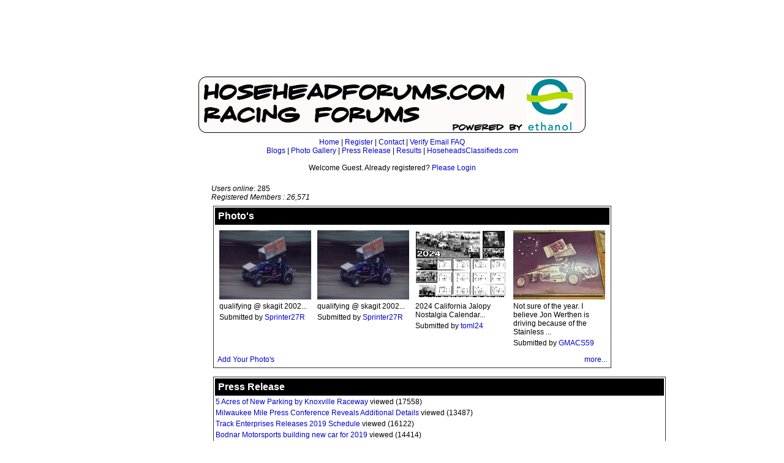

--- FILE ---
content_type: text/html;charset=UTF-8
request_url: https://www.hoseheadforums.com/
body_size: 7212
content:


<!DOCTYPE HTML PUBLIC "-//W3C//DTD HTML 4.01 Transitional//EN" "http://www.w3.org/TR/html4/loose.dtd">
<html>
<head>
	<meta http-equiv="Content-Type" content="text/html; charset=utf-8">
	
	<META HTTP-EQUIV="Expires" CONTENT="Thu,18 Dec 22:26:18">
	<META HTTP-EQUIV="Pragma" CONTENT="no-cache">
    <META HTTP-EQUIV="cache-control" CONTENT="no-cache, no-store, must-revalidate">
    
<link href="/default.css" rel="stylesheet" type="text/css">

<title>Hoseheadforums.com Home</title>



<script async src="//pagead2.googlesyndication.com/pagead/js/adsbygoogle.js"></script>
<script>
     (adsbygoogle = window.adsbygoogle || []).push({
          google_ad_client: "ca-pub-3467790279955534",
          enable_page_level_ads: true
     });
</script>


</head>

<body>
<table width="100%" border="0">
	<tr>
		<td colspan="2" align="center">	&nbsp;
			<table cellpadding="0" align="center" width="100%" border="0">
	<tr>
    	<td align="center">

            
             
            
<script async src="//pagead2.googlesyndication.com/pagead/js/adsbygoogle.js"></script>
<!-- HHC 728x90 Leader Board -->
<ins class="adsbygoogle"
     style="display:inline-block;width:728px;height:90px"
     data-ad-client="ca-pub-3467790279955534"
     data-ad-slot="6328424390"></ins>
<script>
(adsbygoogle = window.adsbygoogle || []).push({});
</script>            
                                 
    	</td>
    </tr>
</table>        


		</td>
	</tr>
	<tr>
		<td colspan="2">
		<div align="center"><a href="https://www.hoseheadforums.com"><img src="/images/Main/hoseheadforumslogo.jpg" border="0" title="Hoseheadforums.com Powered by Ethanol"></a>	</div>
		</td>
	</tr>
	<tr>
		<td colspan="2">
								<table width="100%"  border="0" cellspacing="0" cellpadding="2">
						<tr>
							<td class="size12" align="center">
								<A href="/index.cfm">Home</A> | <A href="/register.cfm?forum1">Register</A> | <A href="/contactus.cfm">Contact</A> | <A href="registerconfirmemail.cfm">Verify Email</A> <A href="/faq/index.cfm">FAQ</A> 
						
                                <br>
								<A href="/blogs.cfm">Blogs</A> | <A href="/photoGallery/photoGallery.cfm">Photo Gallery</A> | <A href="/pressrelease/pressrelease.cfm">Press Release</A> | <a href="/results/results.cfm">Results</a> | 
								
								 <A href="http://www.hoseheadsclassifieds.com" target="new">HoseheadsClassifieds.com</A> 
								<br>
									
											<br>Welcome Guest. Already registered? <a href="login.cfm?referingUrl=%2Findex%2Ecfm%3F">Please Login</a><br><br>
																
							</td>
						</tr>				 		
					</table>
				
		
		</td>
	</tr>
	<tr>
		<td width="330" rowspan="2" valign="top">
			 


        
    

                <!-- BEGIN JS TAG - hoseheadsforum 300x250 < - DO NOT MODIFY -->
                <SCRIPT SRC="https://secure.adnxs.com/ttj?id=5559508&cb=290159569" TYPE="text/javascript"></SCRIPT>
                <!-- END TAG -->            
            <br>
            <br>

			<script type="text/javascript"><!--
            google_ad_client = "pub-3467790279955534";
            google_ad_width = 300;
            google_ad_height = 250;
            google_ad_format = "300x250_as";
            google_ad_type = "text_image";
            //2007-08-30: HoseHeadForums.com
            google_ad_channel = "8885893677";
            google_color_border = "FFFFFF";
            google_color_bg = "FFFFFF";
            google_color_link = "0066CC";
            google_color_text = "000000";
            google_color_url = "008000";
            //-->
            </script>           
            <script type="text/javascript"
              src="https://pagead2.googlesyndication.com/pagead/show_ads.js">
            </script>            
		</td>
		<td>
		
				<i>Users online</i>: 285<br>
 		<i>Registered Members : 26,571</i>
	</td>
	</tr>
	<tr>
		<td>
		
		<table>
			<tr>
				<td valign="top" align="left">
				
<table style="border:#333333 solid 1px;">
	<tr>
		<td width="100%" bgcolor="#000000">
			<div class="header">Photo's</div>	
		</td>
	</tr>
		<tr>
		<td>
			<table>
				<tr>

		<td valign="top">
			<table width="150">
				<tr>
					<td>
						<a href="/photoGallery/photoGalleryItemsLarge.cfm?GalleryItemKey=4710"><img src="/Images/UploadedImages/users/Sprinter27R/GalleryImages/thumbnail_qualifing__Skagit2.jpg" height="113" width="150" border="0"></a>
					</td>
				</tr>
				<tr>
					<td>
						qualifying @ skagit 2002...					
                    </td>
				</tr>
				<tr>
					<td>
						Submitted by <a href="/photoGallery/photoGallery.cfm?userKey=398">Sprinter27R</a>		
					</td>
				</tr>
			</table>
		</td>

		<td valign="top">
			<table width="150">
				<tr>
					<td>
						<a href="/photoGallery/photoGalleryItemsLarge.cfm?GalleryItemKey=4709"><img src="/Images/UploadedImages/users/Sprinter27R/GalleryImages/thumbnail_qualifing__Skagit1.jpg" height="113" width="150" border="0"></a>
					</td>
				</tr>
				<tr>
					<td>
						qualifying @ skagit 2002...					
                    </td>
				</tr>
				<tr>
					<td>
						Submitted by <a href="/photoGallery/photoGallery.cfm?userKey=398">Sprinter27R</a>		
					</td>
				</tr>
			</table>
		</td>

		<td valign="top">
			<table width="150">
				<tr>
					<td>
						<a href="/photoGallery/photoGalleryItemsLarge.cfm?GalleryItemKey=4708"><img src="/Images/UploadedImages/users/toml24/GalleryImages/thumbnail_2024_California_Jalopy_Nostalgia_Calendar_LUCE_Publishing_TEST_11.jpg" height="113" width="150" border="0"></a>
					</td>
				</tr>
				<tr>
					<td>
						2024 California Jalopy Nostalgia Calendar...					
                    </td>
				</tr>
				<tr>
					<td>
						Submitted by <a href="/photoGallery/photoGallery.cfm?userKey=1106">toml24</a>		
					</td>
				</tr>
			</table>
		</td>

		<td valign="top">
			<table width="150">
				<tr>
					<td>
						<a href="/photoGallery/photoGalleryItemsLarge.cfm?GalleryItemKey=4696"><img src="/Images/UploadedImages/users/GMACS59/GalleryImages/thumbnail_20230513_105344.jpg" height="113" width="150" border="0"></a>
					</td>
				</tr>
				<tr>
					<td>
						Not sure of the year. I believe Jon Werthen is driving because of the Stainless ...					
                    </td>
				</tr>
				<tr>
					<td>
						Submitted by <a href="/photoGallery/photoGallery.cfm?userKey=49324">GMACS59</a>		
					</td>
				</tr>
			</table>
		</td>

				</tr>
			</table>
		</td>
	</tr>
<tr>
	<td align="right">
	<table width="100%"> 
		<tr>
			<td align="left">
			<a href="/photoGallery/myPhotoGallery.cfm" title="Add Your Photo's">Add Your Photo's</a>
			</td>
			<td align="right">
				<a href="photoGallery/photoGallery.cfm" title="View more Photo's">more...</a> 
			</td>
		</tr>
	</table>
	</td>
</tr>

</table>
				<br>
				

<table style="border:#333333 solid 1px;">
	<tr>
		<td width="100%" bgcolor="#000000">
			<div class="header">Press Release</div>	
		</td>
	</tr>

	<tr>
		<td>
			<a href="/pressrelease/pressrelease.cfm?pressreleaseKey=2767" title="SFG offers Knoxville Racetrack Reserved Parking

It is reported that race parking will be severely limited around the racetrack this year. The main SFG parking entrance is located less than a block from the Knoxville Raceway entrance. 

SFG is currently accepting prepaid reservations for cars, p">5 Acres of New Parking by Knoxville Raceway</a> viewed&nbsp;(17558)
		</td>
	</tr>

	<tr>
		<td>
			<a href="/pressrelease/pressrelease.cfm?pressreleaseKey=2734" title="(Milwaukee, WI) A large contingent of media members gathered for the official press conference that detailed the return of racing to Wisconsin State Fair Park’s Milwaukee Mile.  The Father’s Day Special is set for Sunday, June 16th at the historic oval.

At the conference, longtime race announcer ">Milwaukee Mile Press Conference Reveals Additional Details</a> viewed&nbsp;(13487)
		</td>
	</tr>

	<tr>
		<td>
			<a href="/pressrelease/pressrelease.cfm?pressreleaseKey=2733" title="Track Enterprises Grassroots Racing Schedule Expands In 2019
Over 35 Special Events To Be Held At 21 Venues In 13 States

(Macon, IL) Since 1985, Track Enterprises has been one of the top promotion companies in the sport of auto racing.  Starting out with just his hometown track, Macon Speedway, ">Track Enterprises Releases 2019 Schedule</a> viewed&nbsp;(16122)
		</td>
	</tr>

	<tr>
		<td>
			<a href="/pressrelease/pressrelease.cfm?pressreleaseKey=2732" title="A number of fans have had questions about the status of Jim Bodnar's Supermodified Team and his plans for 2019.  See below for a Q&A with the Legendary Supermodified builder.   

Question:  What’s the status of your team and your cars?
Jim:  As most fans know, I sold “Fire” to Jim Paller after th">Bodnar Motorsports building new car for 2019</a> viewed&nbsp;(14414)
		</td>
	</tr>

	<tr>
		<td>
			<a href="/pressrelease/pressrelease.cfm?pressreleaseKey=2731" title="



WICKED CUSHION EXPANDS INVOLVEMENT WITH THE NORTHWEST FOCUS MIDGET SERIES.  BRINGS SPONSORS FOR 2019 SEASON! 

December 20, 2018, NEW YORK, NY; Wicked Cushion announced today that its Wicked Energy Gum brand and Cognitive Warriors, a Cura Foundation platform, will become the title sponsors">Wicked Energy Gum to Sponsor the Northwest Focus Midget Series</a> viewed&nbsp;(12478)
		</td>
	</tr>

	<tr>
		<td>
			<a href="/pressrelease/pressrelease.cfm?pressreleaseKey=2730" title="(Topeka, KS) December 6, 2019 - The dirt track at Heartland Motorsports Park will host four feature Sprint Car races from the American Sprint Car Series (ASCS). The events will be held May through August of the 2019 season. 

The first dirt track race for the ASCS Sprint Cars will be Friday, May 1">Heartland Motorsports Park Adds American Sprint Car Series Events to 2019 Schedule.</a> viewed&nbsp;(13415)
		</td>
	</tr>

	<tr>
		<td>
			<a href="/pressrelease/pressrelease.cfm?pressreleaseKey=2728" title="Walker Performance Filtration is a world leader in innovation and design of top tier high performance air filtration systems. We offer fit to design products that are easily installed and maintained. Our products are manufactured by hand in Sun Valley California using only the highest grade material">Walker Performance Filtration</a> viewed&nbsp;(14303)
		</td>
	</tr>

	<tr>
		<td>
			<a href="/pressrelease/pressrelease.cfm?pressreleaseKey=2727" title="Racesaver IMCA Sprint Cars have been added to the annual Midwest Fall Brawl at I-80 Speedway in Greenwood, Nebraska on Saturday September 29......It will be the final chance for drivers to earn IMCA National points ......Kevin Ramey fo Ft. Worth, Texas (who recently won the Racesaver IMCA Sprint Car">Midwest Fall Brawl adds Racesaver IMCA Sprint Cars at I-80 Speedway</a> viewed&nbsp;(13120)
		</td>
	</tr>

	<tr>
		<td>
			<a href="/pressrelease/pressrelease.cfm?pressreleaseKey=2725" title="Cornelius, NC (June 13, 2018) - BRANDT® Professional Agriculture® has united again with NASCAR star Kyle Larson to offer the highest guaranteed purse in Outlaw Kart racing. The fourth annual Kyle Larson’s Outlaw Kart Showcase Presented by BRANDT is set to return as a two-day extravaganza on Monday a">KYLE LARSON’S OUTLAW KART SHOWCASE PRESENTED BY BRANDT® RETURNS TO CYCLELAND SPEEDWAY</a> viewed&nbsp;(13963)
		</td>
	</tr>

	<tr>
		<td>
			<a href="/pressrelease/pressrelease.cfm?pressreleaseKey=2718" title="***Exciting Announcement from Virtual2Reality.tv***

We have found our first Virtual2Reality race car driver. We've been a fan of his for awhile now. We're proud to announce Alex Bergeron from Alex Bergeron Racing to be our ambassador to transition talented racers from iRacing and propel their car">Can a Racing Video Gamer Jump into a Real World Sprint Car? We shall Find Out.......</a> viewed&nbsp;(18610)
		</td>
	</tr>

<tr>
	<td align="right">
	<table width="100%"> 
		<tr>
			<td align="left">
				
			</td>
			<td align="right">
				<a href="/pressrelease/pressrelease.cfm" title="View more Press Releases">more...</a> 
			</td>
		</tr>
	</table>
	</td>
</tr>

</table>

                <br>
			
			
			
			
 		
 
            	<br><br>
			

<table style="border:#333333 solid 1px;" width="100%" cellpadding="0">
	<tr>
		<td width="100%" bgcolor="#000000">
			<div class="header">Race Results</div>	
		</td>
	</tr>

	<tr>
		<td>
			<a href="/results/results.cfm?resultsKey=467" title="

  
The Renegade 410 Sprints Series made its inaugural appearance at Pittsburgh's Pennsylvania Motor Speedway on Saturday night, and the 31 drivers certainly didn't disappoint, with several of them breaking the track record during qualifying. The feature event had 24 cars starting as the green f">Renegade Sprint Series 9/27 at PPMS, Wilson wins a thriller!</a> viewed&nbsp;(19211)
		</td>
	</tr>

	<tr>
		<td>
			<a href="/results/results.cfm?resultsKey=465" title=" 

Official Race Results

B-Modified





 Date of Race:   Sunday, September 8, 2013

HEAT 1

1, Jerry Wagner. 2, Terry Phillips. 3, Jim Pearcy. 4, Ben Murphy. 5, Ethan
Lamons. 6, Chandler Jones.

HEAT 2
1, Jimmy Davis. 2, Blake Davis. 3, Kevin Watson. 4, Matt Fugate. 5, Shawn
Kis">Osage Casino Caney Valley Speedway James House Memorial Results</a> viewed&nbsp;(36834)
		</td>
	</tr>

	<tr>
		<td>
			<a href="/results/results.cfm?resultsKey=464" title="CALIFORNIA LIGHTNING SPRINTS 
Perris Auto Speedway - Perris California
August 17, 2013 - "California Racers Hall of Fame Night"
TIME TRIALS:
1 21k Bobby Michnowicz 17.759; 2 4x Stephen Limon 17.798; 3 99 Ronnie Hancock 18.15; 4 01 Darren Hillberg 18.174; 5 10 Dan Hillberg 18.325; 6 7 Jeff Dyer 1">Perris Aug 17 2013 Ronnie Hancock</a> viewed&nbsp;(35167)
		</td>
	</tr>

	<tr>
		<td>
			<a href="/results/results.cfm?resultsKey=463" title="We finished P2 , but 1st did not make weight so that gave us the win. we have had that happen this year and hate to see someone lose position over weight , but that's the way it goes sometimes. We want to thank everyone who helps Harli White Racing. Our 2nd year in the Big car has been Great so Far.">Harli White starts 15 and wins at Lawton Motor Speedway on Aug 10th</a> viewed&nbsp;(40279)
		</td>
	</tr>

	<tr>
		<td>
			<a href="/results/results.cfm?resultsKey=462" title="IMCA Sprint 7/27/2013
A Feature:1. Doug Lovegrove (Waverly, NE), 2. Mike Boston (Alvo, NE), 3. Terry Richards (Denton, NE), 4. Eric Reichwaldt (Plattsmouth, NE), 5. Shayle Bade (Lincoln, ne), 6. Gene Ackland (Martell, NE), 7. Nate Weiler (Gretna, NE), 8. Lee Bowes (Lincoln, NE), 9. Keit">Eagle Raceway 7/27/13</a> viewed&nbsp;(35021)
		</td>
	</tr>

	<tr>
		<td>
			<a href="/results/results.cfm?resultsKey=461" title="IMCA Racesaver 305 Sprints:
A Feature:1. Doug Lovegrove (Waverly, NE), 2. Nick Bryan (Lincoln, NE), 3. Shayle Bade (Lincoln, ne), 4. Clint Benson (Papillion, NE), 5. Gene Ackland (Martell, NE), 6. Matt Richards (Lincoln, NE), 7. Gregg Bolte (Fremont, NE), 8. Doug  Roth (Axtell, NE), 9. ">Eagle Raceway 7/20/13</a> viewed&nbsp;(35574)
		</td>
	</tr>

	<tr>
		<td>
			<a href="/results/results.cfm?resultsKey=458" title="Kertscher Captures Win Number Four In Season Ending Dick Witt Memorial Race Balog Earns Record Setting Fifth Straight Bumper to Bumper IRA Outlaw Sprint Title 
By Jeffrey Sachse">Kertscher Captures Win Number Four In Season Ending Dick Witt Memorial Race, Balog Earns Record Setting Fifth Straight title</a> viewed&nbsp;(53716)
		</td>
	</tr>

	<tr>
		<td>
			<a href="/results/results.cfm?resultsKey=457" title="Balog Captures Wipperfurth Memorial at Beaver Dam Pads Single Season Win Record With Victory Number 18 
By Jeffrey Sachse
September 22, 2012">Balog Captures Wipperfurth Memorial at Beaver Dam</a> viewed&nbsp;(51273)
		</td>
	</tr>

	<tr>
		<td>
			<a href="/results/results.cfm?resultsKey=456" title="Frank Filskov Memorial Main Event Approaches Perfection for the Bumper to Bumper IRA Sprints at Plymouth.  Balog's Sweep Etches His Name In The Record Books 
By Jeffrey Sachse
<">Frank Filskov Memorial Main Event Approaches Perfection for the Bumper to Bumper IRA Sprints at Plymouth...Balog Sweeps </a> viewed&nbsp;(51374)
		</td>
	</tr>

	<tr>
		<td>
			<a href="/results/results.cfm?resultsKey=455" title="By Jeffrey Sachse
September 7, 2012; Superior, WI –The final double header weekend of the season for the Bumper to Bumper IRA Outlaw Sprint series took place in Northern Wisconsin. Day one of the weekend took place">Balog Streak Hits Five With Northern Nationals Victory at Amsoil Speedway </a> viewed&nbsp;(51748)
		</td>
	</tr>

<tr>
	<td>
	<table width="100%"> 
		<tr>
			<td align="left">
				
			</td>
			<td align="right">
				<a href="/results/results.cfm" title="View more Race Results">more...</a> 
			</td>
		</tr>
	</table>
		
	</td>
</tr>
</table>
<br>              
				

 <table width="500" border="1">
 	<tr bgcolor="#0000FF">
		<td><span style="color: #FFFFFF; font-weight: bold">Forum Name</span></td>
		<td><span style="color: #FFFFFF; font-weight: bold">Posts</span></td>
		<td><span style="color: #FFFFFF; font-weight: bold">Reply</span></td>
		<td><span style="color: #FFFFFF; font-weight: bold">Post Views</span></td>
	</tr>
	<tr>
		<td colspan="4">
			Displays all Posts from all Forums
			<a href="/allForum.cfm">Broadband Connection</a> or <a href="/allForumDU.cfm">Dial-Up Connection</a>	
        </td>
	</tr>
	
		
 		<tr  bgcolor="#FFFFFF"> 
		 <td style="padding:5px;">
		 <span style="font-style: italic">
         	<span class="size18" style="color: #333333;">
				<a href="/forum.cfm?forumId=1" style="font-size:14px;">Hoseheads Sprint Car Forum</a>
			</span>
        </span>
		</td>
		<td>60393</td>
		<td>330739</td>
		<td>93398794</td>
	</tr>
	
		
 		<tr  bgcolor="#F4F4FF" bgcolor="#FFFFFF"> 
		 <td style="padding:5px;">
		 <span style="font-style: italic">
         	<span class="size18" style="color: #333333;">
				<a href="/forum.cfm?forumId=5" style="font-size:14px;">HoseHeads SprintCar Classifieds Forum</a>
			</span>
        </span>
		</td>
		<td>373</td>
		<td>108</td>
		<td>1082593</td>
	</tr>
	
		
 		<tr  bgcolor="#FFFFFF"> 
		 <td style="padding:5px;">
		 <span style="font-style: italic">
         	<span class="size18" style="color: #333333;">
				<a href="/forum.cfm?forumId=17" style="font-size:14px;">Sprint Car Engine & Chassis Tech Talk</a>
			</span>
        </span>
		</td>
		<td>151</td>
		<td>231</td>
		<td>844542</td>
	</tr>
	
		
 		<tr  bgcolor="#F4F4FF" bgcolor="#FFFFFF"> 
		 <td style="padding:5px;">
		 <span style="font-style: italic">
         	<span class="size18" style="color: #333333;">
				<a href="/forum.cfm?forumId=6" style="font-size:14px;">General Late Model Talk</a>
			</span>
        </span>
		</td>
		<td>257</td>
		<td>33</td>
		<td>783095</td>
	</tr>
	
		
 		<tr  bgcolor="#FFFFFF"> 
		 <td style="padding:5px;">
		 <span style="font-style: italic">
         	<span class="size18" style="color: #333333;">
				<a href="/forum.cfm?forumId=18" style="font-size:14px;">Late Model Engine & Chassis Tech Talk</a>
			</span>
        </span>
		</td>
		<td>19</td>
		<td>15</td>
		<td>264266</td>
	</tr>
	
		
 		<tr  bgcolor="#F4F4FF" bgcolor="#FFFFFF"> 
		 <td style="padding:5px;">
		 <span style="font-style: italic">
         	<span class="size18" style="color: #333333;">
				<a href="/forum.cfm?forumId=25" style="font-size:14px;">General Computer Help - Virus Removal</a>
			</span>
        </span>
		</td>
		<td>10</td>
		<td>6</td>
		<td>161834</td>
	</tr>
	
		
 		<tr  bgcolor="#FFFFFF"> 
		 <td style="padding:5px;">
		 <span style="font-style: italic">
         	<span class="size18" style="color: #333333;">
				<a href="/forum.cfm?forumId=7" style="font-size:14px;">Find Rides To Races</a>
			</span>
        </span>
		</td>
		<td>15</td>
		<td>8</td>
		<td>365074</td>
	</tr>
	
		
 		<tr  bgcolor="#F4F4FF" bgcolor="#FFFFFF"> 
		 <td style="padding:5px;">
		 <span style="font-style: italic">
         	<span class="size18" style="color: #333333;">
				<a href="/forum.cfm?forumId=21" style="font-size:14px;">New Press Releases</a>
			</span>
        </span>
		</td>
		<td>127</td>
		<td>227</td>
		<td>468125</td>
	</tr>
	
		
 		<tr  bgcolor="#FFFFFF"> 
		 <td style="padding:5px;">
		 <span style="font-style: italic">
         	<span class="size18" style="color: #333333;">
				<a href="/forum.cfm?forumId=19" style="font-size:14px;">IMCA Modified type General Racing Forum</a>
			</span>
        </span>
		</td>
		<td>157</td>
		<td>41</td>
		<td>556483</td>
	</tr>
	
		
 		<tr  bgcolor="#F4F4FF" bgcolor="#FFFFFF"> 
		 <td style="padding:5px;">
		 <span style="font-style: italic">
         	<span class="size18" style="color: #333333;">
				<a href="/forum.cfm?forumId=20" style="font-size:14px;">Chassis & Engine Tech Talk for IMCA type modifieds</a>
			</span>
        </span>
		</td>
		<td>14</td>
		<td>14</td>
		<td>325890</td>
	</tr>
	
		
 		<tr  bgcolor="#FFFFFF"> 
		 <td style="padding:5px;">
		 <span style="font-style: italic">
         	<span class="size18" style="color: #333333;">
				<a href="/forum.cfm?forumId=24" style="font-size:14px;">National Championship Racing Association</a>
			</span>
        </span>
		</td>
		<td>199</td>
		<td>119</td>
		<td>602467</td>
	</tr>
	
		
 		<tr  bgcolor="#F4F4FF" bgcolor="#FFFFFF"> 
		 <td style="padding:5px;">
		 <span style="font-style: italic">
         	<span class="size18" style="color: #333333;">
				<a href="/forum.cfm?forumId=8" style="font-size:14px;">Oklahoma Racing by Oklahomatidbits.com</a>
			</span>
        </span>
		</td>
		<td>15381</td>
		<td>39487</td>
		<td>13006960</td>
	</tr>
	
		
 		<tr  bgcolor="#FFFFFF"> 
		 <td style="padding:5px;">
		 <span style="font-style: italic">
         	<span class="size18" style="color: #333333;">
				<a href="/forum.cfm?forumId=9" style="font-size:14px;">CZ's PitPass</a>
			</span>
        </span>
		</td>
		<td>259</td>
		<td>214</td>
		<td>753637</td>
	</tr>
	
		
 		<tr  bgcolor="#F4F4FF" bgcolor="#FFFFFF"> 
		 <td style="padding:5px;">
		 <span style="font-style: italic">
         	<span class="size18" style="color: #333333;">
				<a href="/forum.cfm?forumId=10" style="font-size:14px;">Northern California Sprint Car</a>
			</span>
        </span>
		</td>
		<td>11453</td>
		<td>24812</td>
		<td>9646876</td>
	</tr>
	
		
 		<tr  bgcolor="#FFFFFF"> 
		 <td style="padding:5px;">
		 <span style="font-style: italic">
         	<span class="size18" style="color: #333333;">
				<a href="/forum.cfm?forumId=11" style="font-size:14px;">Racing From The Past</a>
			</span>
        </span>
		</td>
		<td>1470</td>
		<td>11019</td>
		<td>4594283</td>
	</tr>
	
		
 		<tr  bgcolor="#F4F4FF" bgcolor="#FFFFFF"> 
		 <td style="padding:5px;">
		 <span style="font-style: italic">
         	<span class="size18" style="color: #333333;">
				<a href="/forum.cfm?forumId=12" style="font-size:14px;">Racin With D.O.</a>
			</span>
        </span>
		</td>
		<td>49</td>
		<td>19</td>
		<td>322639</td>
	</tr>
	
		
 		<tr  bgcolor="#FFFFFF"> 
		 <td style="padding:5px;">
		 <span style="font-style: italic">
         	<span class="size18" style="color: #333333;">
				<a href="/forum.cfm?forumId=13" style="font-size:14px;">SCRAFAN.COM Forum</a>
			</span>
        </span>
		</td>
		<td>21848</td>
		<td>42984</td>
		<td>15507766</td>
	</tr>
	
		
 		<tr  bgcolor="#F4F4FF" bgcolor="#FFFFFF"> 
		 <td style="padding:5px;">
		 <span style="font-style: italic">
         	<span class="size18" style="color: #333333;">
				<a href="/forum.cfm?forumId=14" style="font-size:14px;">Dakota Sprint Car Forum</a>
			</span>
        </span>
		</td>
		<td>118</td>
		<td>31</td>
		<td>489670</td>
	</tr>
	
		
 		<tr  bgcolor="#FFFFFF"> 
		 <td style="padding:5px;">
		 <span style="font-style: italic">
         	<span class="size18" style="color: #333333;">
				<a href="/forum.cfm?forumId=15" style="font-size:14px;">SCOA</a>
			</span>
        </span>
		</td>
		<td>74</td>
		<td>17</td>
		<td>602494</td>
	</tr>
	
		
 		<tr  bgcolor="#F4F4FF" bgcolor="#FFFFFF"> 
		 <td style="padding:5px;">
		 <span style="font-style: italic">
         	<span class="size18" style="color: #333333;">
				<a href="/forum.cfm?forumId=16" style="font-size:14px;">Stan's Minnesota Dirt Track Racing Forums </a>
			</span>
        </span>
		</td>
		<td>3134</td>
		<td>6950</td>
		<td>4058700</td>
	</tr>
	
		
 		<tr  bgcolor="#FFFFFF"> 
		 <td style="padding:5px;">
		 <span style="font-style: italic">
         	<span class="size18" style="color: #333333;">
				<a href="/forum.cfm?forumId=22" style="font-size:14px;">Steve King Foundation Helping Racing Families Heal</a>
			</span>
        </span>
		</td>
		<td>11</td>
		<td>61</td>
		<td>620422</td>
	</tr>
	
		
 		<tr  bgcolor="#F4F4FF" bgcolor="#FFFFFF"> 
		 <td style="padding:5px;">
		 <span style="font-style: italic">
         	<span class="size18" style="color: #333333;">
				<a href="/forum.cfm?forumId=23" style="font-size:14px;">Solomon Valley Raceway Forum</a>
			</span>
        </span>
		</td>
		<td>24</td>
		<td>17</td>
		<td>424339</td>
	</tr>
	
		
 		<tr  bgcolor="#FFFFFF"> 
		 <td style="padding:5px;">
		 <span style="font-style: italic">
         	<span class="size18" style="color: #333333;">
				<a href="/forum.cfm?forumId=26" style="font-size:14px;">California Lightning Sprints</a>
			</span>
        </span>
		</td>
		<td>747</td>
		<td>205</td>
		<td>1133129</td>
	</tr>
	
 </table>

				<br>
					<center>
                	
					<script async src="//pagead2.googlesyndication.com/pagead/js/adsbygoogle.js"></script>
                    <ins class="adsbygoogle"
                        style="display:block"
                        data-ad-format="autorelaxed" 
                        data-ad-client="ca-pub-3467790279955534"
                        data-ad-slot="4302187198">
                    </ins>
                    <script>
                    (adsbygoogle = window.adsbygoogle || []).push({});
                    </script>                    
                    
					</center>
				<br>               			
			</td>
			</tr>
            <tr>
            	<td>	
            	

             </td>
            </tr>
		</table>		
	</td>
	</tr>
</table>
<div align="center">
Copyright &copy; 2025 HoseHeadForums.com <a href="https://www.hoseheadforums.com/privacy.htm" target="new">Privacy Policy</a>
</div>
<!-- Start Quantcast tag -->
<script type="text/javascript">
_qoptions={
qacct:"p-6f-tYCVykYTT2"
};
</script>
<script type="text/javascript" src="https://edge.quantserve.com/quant.js"></script>
<noscript>
<img src="http://pixel.quantserve.com/pixel/p-6f-tYCVykYTT2.gif" style="display: none;" border="0" height="1" width="1" alt="Quantcast"/>
</noscript>
<!-- End Quantcast tag -->
<script type="text/javascript">
var gaJsHost = (("https:" == document.location.protocol) ? "https://ssl." : "http://www.");
document.write(unescape("%3Cscript src='" + gaJsHost + "google-analytics.com/ga.js' type='text/javascript'%3E%3C/script%3E"));
</script>
<script type="text/javascript">
try {
var pageTracker = _gat._getTracker("UA-10461053-6");
pageTracker._trackPageview();
} catch(err) {}</script>
<script defer src="https://static.cloudflareinsights.com/beacon.min.js/vcd15cbe7772f49c399c6a5babf22c1241717689176015" integrity="sha512-ZpsOmlRQV6y907TI0dKBHq9Md29nnaEIPlkf84rnaERnq6zvWvPUqr2ft8M1aS28oN72PdrCzSjY4U6VaAw1EQ==" data-cf-beacon='{"version":"2024.11.0","token":"cd09b10b810048bdb3e2b56410e81181","r":1,"server_timing":{"name":{"cfCacheStatus":true,"cfEdge":true,"cfExtPri":true,"cfL4":true,"cfOrigin":true,"cfSpeedBrain":true},"location_startswith":null}}' crossorigin="anonymous"></script>
</body>
</html>


--- FILE ---
content_type: text/html; charset=utf-8
request_url: https://www.google.com/recaptcha/api2/aframe
body_size: 266
content:
<!DOCTYPE HTML><html><head><meta http-equiv="content-type" content="text/html; charset=UTF-8"></head><body><script nonce="6xvmwa7n8hf4Bvrt05KHmw">/** Anti-fraud and anti-abuse applications only. See google.com/recaptcha */ try{var clients={'sodar':'https://pagead2.googlesyndication.com/pagead/sodar?'};window.addEventListener("message",function(a){try{if(a.source===window.parent){var b=JSON.parse(a.data);var c=clients[b['id']];if(c){var d=document.createElement('img');d.src=c+b['params']+'&rc='+(localStorage.getItem("rc::a")?sessionStorage.getItem("rc::b"):"");window.document.body.appendChild(d);sessionStorage.setItem("rc::e",parseInt(sessionStorage.getItem("rc::e")||0)+1);localStorage.setItem("rc::h",'1766118397752');}}}catch(b){}});window.parent.postMessage("_grecaptcha_ready", "*");}catch(b){}</script></body></html>

--- FILE ---
content_type: text/css
request_url: https://www.hoseheadforums.com/default.css
body_size: 6
content:
body {
	font-family: Arial, Helvetica, sans-serif;
	font-size: 11px;
}
td {
	font-size: 12px;
}
input {
	font-size: 11px;
}
select {
	font-size: 11px;
}
h1 {
	font-family: "Times New Roman", Times, serif;
	font-size: 16px;
}
.header {
	font-size:16px;
	background-color:#000000;
	font-weight:bold;
	color: #FFFFFF;
	padding:4px;
	width:600px;
}


th {
	font-size: 14px;
	font-weight: bold;
	text-align: center;
}
.alignright {
	text-align: right;

}
.alignleft {
	text-align: left;

}
.cellBorder {
	border-left:1px #CCCCCC solid;
	border-top:1px #CCCCCC solid;
}
.cellBorderRight {
	border-left:1px #CCCCCC solid;
	border-right:1px #CCCCCC solid;
	border-top:1px #CCCCCC solid;
}
.cellBorderBottom {
	border-top:1px #CCCCCC solid;
}
.reverseRow {
	background-color: #F0F0F0;
}
a:link {
	color: #0000CC;
	text-decoration: none;
}
a:visited {
	color: #0000CC;
	text-decoration: none;
}
a:hover {
	color: #0000CC;
	text-decoration: underline;
}
a:active {
	color: #0000CC;
	text-decoration: none;
}
.dataTd {
	font-size: 11px;
}
.size10 {
	font-size: 10px;
}
.size11 {
	font-size: 11px;
}
.size12 {
	font-size: 12px;
}
.size14 {
	font-size: 14px;
}	